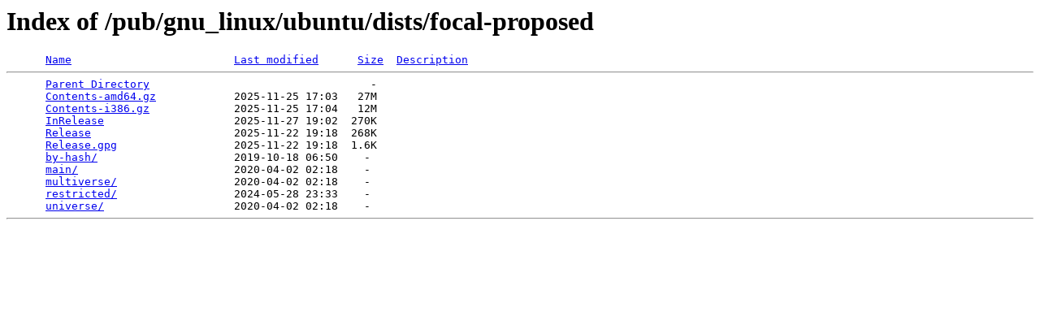

--- FILE ---
content_type: text/html;charset=ISO-8859-1
request_url: https://mirror.vcu.edu/pub/gnu_linux/ubuntu/dists/focal-proposed/?C=D;O=A
body_size: 1374
content:
<!DOCTYPE HTML PUBLIC "-//W3C//DTD HTML 3.2 Final//EN">
<html>
 <head>
  <title>Index of /pub/gnu_linux/ubuntu/dists/focal-proposed</title>
 </head>
 <body>
<h1>Index of /pub/gnu_linux/ubuntu/dists/focal-proposed</h1>
<pre>      <a href="?C=N;O=A">Name</a>                         <a href="?C=M;O=A">Last modified</a>      <a href="?C=S;O=A">Size</a>  <a href="?C=D;O=D">Description</a><hr>      <a href="/pub/gnu_linux/ubuntu/dists/">Parent Directory</a>                                  -   
      <a href="Contents-amd64.gz">Contents-amd64.gz</a>            2025-11-25 17:03   27M  
      <a href="Contents-i386.gz">Contents-i386.gz</a>             2025-11-25 17:04   12M  
      <a href="InRelease">InRelease</a>                    2025-11-27 19:02  270K  
      <a href="Release">Release</a>                      2025-11-22 19:18  268K  
      <a href="Release.gpg">Release.gpg</a>                  2025-11-22 19:18  1.6K  
      <a href="by-hash/">by-hash/</a>                     2019-10-18 06:50    -   
      <a href="main/">main/</a>                        2020-04-02 02:18    -   
      <a href="multiverse/">multiverse/</a>                  2020-04-02 02:18    -   
      <a href="restricted/">restricted/</a>                  2024-05-28 23:33    -   
      <a href="universe/">universe/</a>                    2020-04-02 02:18    -   
<hr></pre>
</body></html>
